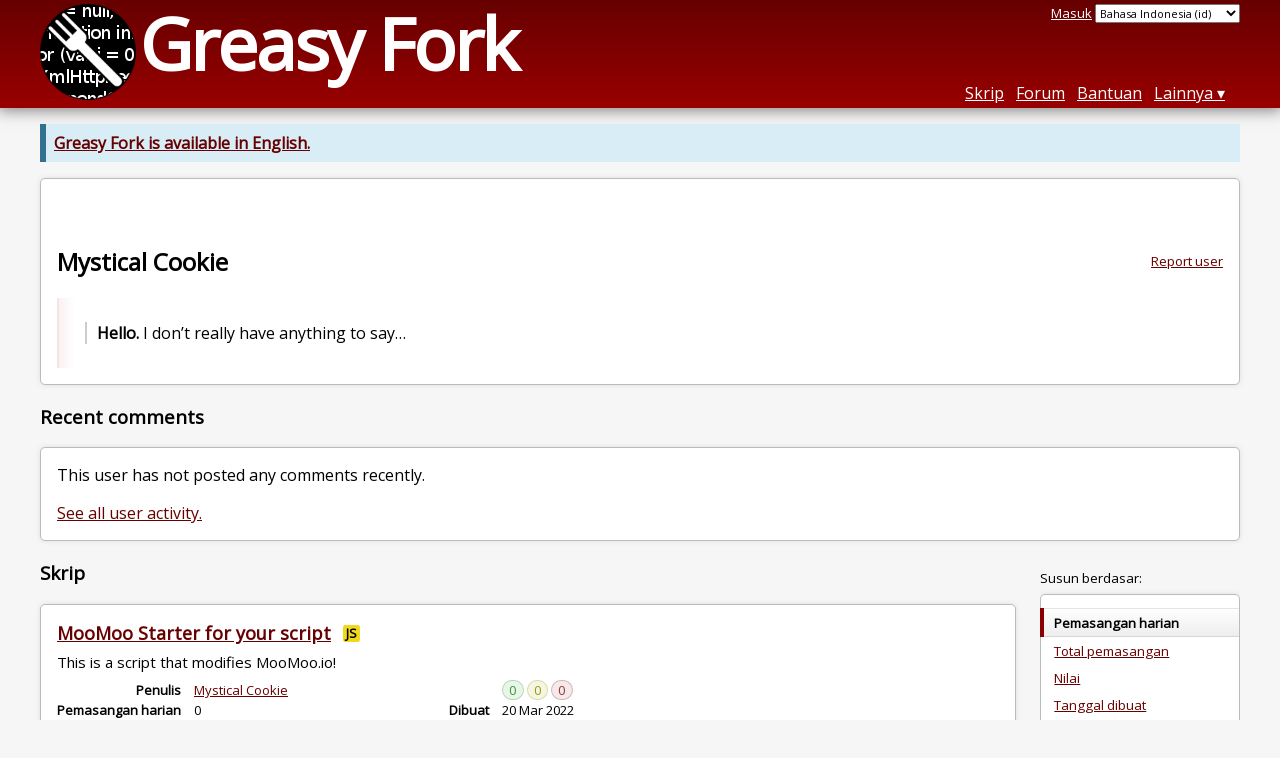

--- FILE ---
content_type: text/html; charset=utf-8
request_url: https://greasyfork.org/id/users/883433-mystical-cookie
body_size: 4602
content:
<!DOCTYPE html>
<html lang="id">
<head>
  <title>Mystical Cookie</title>
  <meta name="description" value="Greasy Fork profile for Mystical Cookie">
  <meta name="viewport" content="width=device-width, initial-scale=1">
  
  <script src="/vite/assets/application-BMhopSqR.js" crossorigin="anonymous" type="module"></script><link rel="stylesheet" href="/vite/assets/application-DWPLadu-.css" media="screen" />
    <meta name="csrf-param" content="authenticity_token" />
<meta name="csrf-token" content="3xMrEcsaSyr_TpRbW55Hf6OBqGBdBGWMLbeoGSlnNKcCnbonu9QxLimBIzjJ8sYcabYAbxucOBkhYpMy6xZDGw" />
    <meta name="clckd" content="bf6242cc3039bff31a7815dff8ee247b" />
    <meta name="lhverifycode" content="32dc01246faccb7f5b3cad5016dd5033" />
  <link rel="canonical" href="https://greasyfork.org/id/users/883433-mystical-cookie">
  <link rel="icon" href="/vite/assets/blacklogo16-DftkYuVe.png">
  <link rel="stylesheet" href="https://fonts.googleapis.com/css?family=Open+Sans&amp;display=swap" media="print" onload="this.media='all'; this.onload=null;">
<noscript><link rel="stylesheet" href="https://fonts.googleapis.com/css?family=Open+Sans&amp;display=swap"></noscript>

    <link rel="alternate" hreflang="x-default" href="/users/883433-mystical-cookie">
      <link rel="alternate" hreflang="ar" href="/ar/users/883433-mystical-cookie">
      <link rel="alternate" hreflang="be" href="/be/users/883433-mystical-cookie">
      <link rel="alternate" hreflang="bg" href="/bg/users/883433-mystical-cookie">
      <link rel="alternate" hreflang="ckb" href="/ckb/users/883433-mystical-cookie">
      <link rel="alternate" hreflang="cs" href="/cs/users/883433-mystical-cookie">
      <link rel="alternate" hreflang="da" href="/da/users/883433-mystical-cookie">
      <link rel="alternate" hreflang="de" href="/de/users/883433-mystical-cookie">
      <link rel="alternate" hreflang="el" href="/el/users/883433-mystical-cookie">
      <link rel="alternate" hreflang="en" href="/en/users/883433-mystical-cookie">
      <link rel="alternate" hreflang="eo" href="/eo/users/883433-mystical-cookie">
      <link rel="alternate" hreflang="es" href="/es/users/883433-mystical-cookie">
      <link rel="alternate" hreflang="es-419" href="/es-419/users/883433-mystical-cookie">
      <link rel="alternate" hreflang="fi" href="/fi/users/883433-mystical-cookie">
      <link rel="alternate" hreflang="fr" href="/fr/users/883433-mystical-cookie">
      <link rel="alternate" hreflang="fr-CA" href="/fr-CA/users/883433-mystical-cookie">
      <link rel="alternate" hreflang="he" href="/he/users/883433-mystical-cookie">
      <link rel="alternate" hreflang="hr" href="/hr/users/883433-mystical-cookie">
      <link rel="alternate" hreflang="hu" href="/hu/users/883433-mystical-cookie">
      <link rel="alternate" hreflang="id" href="/id/users/883433-mystical-cookie">
      <link rel="alternate" hreflang="it" href="/it/users/883433-mystical-cookie">
      <link rel="alternate" hreflang="ja" href="/ja/users/883433-mystical-cookie">
      <link rel="alternate" hreflang="ka" href="/ka/users/883433-mystical-cookie">
      <link rel="alternate" hreflang="ko" href="/ko/users/883433-mystical-cookie">
      <link rel="alternate" hreflang="mr" href="/mr/users/883433-mystical-cookie">
      <link rel="alternate" hreflang="nb" href="/nb/users/883433-mystical-cookie">
      <link rel="alternate" hreflang="nl" href="/nl/users/883433-mystical-cookie">
      <link rel="alternate" hreflang="pl" href="/pl/users/883433-mystical-cookie">
      <link rel="alternate" hreflang="pt-BR" href="/pt-BR/users/883433-mystical-cookie">
      <link rel="alternate" hreflang="ro" href="/ro/users/883433-mystical-cookie">
      <link rel="alternate" hreflang="ru" href="/ru/users/883433-mystical-cookie">
      <link rel="alternate" hreflang="sk" href="/sk/users/883433-mystical-cookie">
      <link rel="alternate" hreflang="sr" href="/sr/users/883433-mystical-cookie">
      <link rel="alternate" hreflang="sv" href="/sv/users/883433-mystical-cookie">
      <link rel="alternate" hreflang="th" href="/th/users/883433-mystical-cookie">
      <link rel="alternate" hreflang="tr" href="/tr/users/883433-mystical-cookie">
      <link rel="alternate" hreflang="uk" href="/uk/users/883433-mystical-cookie">
      <link rel="alternate" hreflang="ug" href="/ug/users/883433-mystical-cookie">
      <link rel="alternate" hreflang="vi" href="/vi/users/883433-mystical-cookie">
      <link rel="alternate" hreflang="zh-CN" href="/zh-CN/users/883433-mystical-cookie">
      <link rel="alternate" hreflang="zh-TW" href="/zh-TW/users/883433-mystical-cookie">

      <link rel="alternate" type="application/json" href="https://api.greasyfork.org/id/users/883433-mystical-cookie.json" >
      <link rel="alternate" type="application/javascript" href="https://api.greasyfork.org/id/users/883433-mystical-cookie.jsonp?callback=callback" >

  <link rel="search" href="/id/opensearch.xml" type="application/opensearchdescription+xml" title="Pencarian Greasy Fork" hreflang="id">

    <!-- Global site tag (gtag.js) - Google Analytics -->
    <script async src="https://www.googletagmanager.com/gtag/js?id=G-7NMRNRYW7C"></script>
    <script>
      window.dataLayer = window.dataLayer || [];
      function gtag(){dataLayer.push(arguments);}
      gtag('js', new Date());
      gtag('config', 'G-7NMRNRYW7C', {
        'ad_method': 'ea',
        'ad_method_variant': '',
        'action': 'users/show'
      });
    </script>

    <script async src="https://media.ethicalads.io/media/client/ethicalads.min.js" onerror="if (typeof gtag !== 'undefined') { gtag('event', 'EthicalAds placement', { 'ea_campaign_type': '(error)' })};switchToEaFallback()"></script>

  
</head>
<body>

  <header id="main-header">
    <div class="width-constraint">
      <div id="site-name">
        <a href="/id"><img alt="" width="96" height="96" src="/vite/assets/blacklogo96-CxYTSM_T.png" /></a>
        <div id="site-name-text">
          <h1><a href="/id">Greasy Fork</a></h1>
        </div>
      </div>
      <div id="site-nav">
        <div id="nav-user-info">
            <span class="sign-in-link"><a rel="nofollow" href="/id/users/sign_in?return_to=%2Fid%2Fusers%2F883433-mystical-cookie">Masuk</a></span>

                      <form class="language-selector" action="/users/883433-mystical-cookie">
              <select class="language-selector-locale" name="locale" data-translate-url="https://github.com/greasyfork-org/greasyfork/wiki/Translating-Greasy-Fork">
                    <option data-language-url="/ar/users/883433-mystical-cookie" value="ar">
                      Arab (ar)
                    </option>
                    <option data-language-url="/id/users/883433-mystical-cookie" value="id" selected>
                      Bahasa Indonesia (id)
                    </option>
                    <option data-language-url="/nl/users/883433-mystical-cookie" value="nl">
                      Belanda (nl)
                    </option>
                    <option data-language-url="/be/users/883433-mystical-cookie" value="be">
                      Belarusia (be)
                    </option>
                    <option data-language-url="/nb/users/883433-mystical-cookie" value="nb">
                      Bokmål (nb)
                    </option>
                    <option data-language-url="/bg/users/883433-mystical-cookie" value="bg">
                      Bulgaria (bg)
                    </option>
                    <option data-language-url="/cs/users/883433-mystical-cookie" value="cs">
                      Ceko (cs)
                    </option>
                    <option data-language-url="/zh-CN/users/883433-mystical-cookie" value="zh-CN">
                      Cina (Cina) (zh-CN)
                    </option>
                    <option data-language-url="/zh-TW/users/883433-mystical-cookie" value="zh-TW">
                      Cina (Taiwan) (zh-TW)
                    </option>
                    <option data-language-url="/da/users/883433-mystical-cookie" value="da">
                      Denmark (da)
                    </option>
                    <option data-language-url="/eo/users/883433-mystical-cookie" value="eo">
                      Esperanto (eo)
                    </option>
                    <option data-language-url="/fi/users/883433-mystical-cookie" value="fi">
                      Finlandia (fi)
                    </option>
                    <option data-language-url="/ka/users/883433-mystical-cookie" value="ka">
                      Georgia (ka)
                    </option>
                    <option data-language-url="/hu/users/883433-mystical-cookie" value="hu">
                      Hungaria (hu)
                    </option>
                    <option data-language-url="/he/users/883433-mystical-cookie" value="he">
                      Ibrani (he)
                    </option>
                    <option data-language-url="/en/users/883433-mystical-cookie" value="en">
                      Inggris (en)
                    </option>
                    <option data-language-url="/it/users/883433-mystical-cookie" value="it">
                      Italia (it)
                    </option>
                    <option data-language-url="/ja/users/883433-mystical-cookie" value="ja">
                      Jepang (ja)
                    </option>
                    <option data-language-url="/de/users/883433-mystical-cookie" value="de">
                      Jerman (de)
                    </option>
                    <option data-language-url="/ko/users/883433-mystical-cookie" value="ko">
                      Korea (ko)
                    </option>
                    <option data-language-url="/hr/users/883433-mystical-cookie" value="hr">
                      Kroasia (hr)
                    </option>
                    <option data-language-url="/mr/users/883433-mystical-cookie" value="mr">
                      Marathi (mr)
                    </option>
                    <option data-language-url="/pl/users/883433-mystical-cookie" value="pl">
                      Polandia (pl)
                    </option>
                    <option data-language-url="/pt-BR/users/883433-mystical-cookie" value="pt-BR">
                      Portugis (Brasil) (pt-BR)
                    </option>
                    <option data-language-url="/fr/users/883433-mystical-cookie" value="fr">
                      Prancis (fr)
                    </option>
                    <option data-language-url="/fr-CA/users/883433-mystical-cookie" value="fr-CA">
                      Prancis (Kanada) (fr-CA)
                    </option>
                    <option data-language-url="/ro/users/883433-mystical-cookie" value="ro">
                      Rumania (ro)
                    </option>
                    <option data-language-url="/ru/users/883433-mystical-cookie" value="ru">
                      Rusia (ru)
                    </option>
                    <option data-language-url="/sr/users/883433-mystical-cookie" value="sr">
                      Serbia (sr)
                    </option>
                    <option data-language-url="/sk/users/883433-mystical-cookie" value="sk">
                      Slovakia (sk)
                    </option>
                    <option data-language-url="/es/users/883433-mystical-cookie" value="es">
                      Spanish (es)
                    </option>
                    <option data-language-url="/es-419/users/883433-mystical-cookie" value="es-419">
                      Spanish (es-419)
                    </option>
                    <option data-language-url="/sv/users/883433-mystical-cookie" value="sv">
                      Swedia (sv)
                    </option>
                    <option data-language-url="/th/users/883433-mystical-cookie" value="th">
                      Thai (th)
                    </option>
                    <option data-language-url="/tr/users/883433-mystical-cookie" value="tr">
                      Turki (tr)
                    </option>
                    <option data-language-url="/ug/users/883433-mystical-cookie" value="ug">
                      Uighur (ug)
                    </option>
                    <option data-language-url="/uk/users/883433-mystical-cookie" value="uk">
                      Ukraina (uk)
                    </option>
                    <option data-language-url="/vi/users/883433-mystical-cookie" value="vi">
                      Vietnam (vi)
                    </option>
                    <option data-language-url="/el/users/883433-mystical-cookie" value="el">
                      Yunani (el)
                    </option>
                    <option data-language-url="/ckb/users/883433-mystical-cookie" value="ckb">
                      کوردیی ناوەندی (ckb)
                    </option>
                <option value="help">Help us translate!</option>
              </select><input class="language-selector-submit" type="submit" value="→">
            </form>

        </div>
        <nav>
          <li class="scripts-index-link"><a href="/id/scripts">Skrip</a></li>
            <li class="forum-link"><a href="/id/discussions">Forum</a></li>
          <li class="help-link"><a href="/id/help">Bantuan</a></li>
          <li class="with-submenu">
            <a href="#" onclick="return false">Lainnya</a>
            <nav>
              <li><a href="/id/search">Pencarian Lanjutan</a></li>
              <li><a href="/id/users">Daftar Pengguna</a></li>
              <li><a href="/id/scripts/libraries">Pustaka</a></li>
              <li><a href="/id/moderator_actions">Riwayat moderator</a></li>
            </nav>
          </li>
        </nav>
      </div>

      <div id="mobile-nav">
        <div class="mobile-nav-opener">☰</div>
        <nav class="collapsed">
          <li class="scripts-index-link"><a href="/id/scripts">Skrip</a></li>
          <li class="forum-link"><a href="/id/discussions">Forum</a></li>
          <li class="help-link"><a href="/id/help">Bantuan</a></li>
          <li><a href="/id/search">Pencarian Lanjutan</a></li>
          <li><a href="/id/users">Daftar Pengguna</a></li>
          <li><a href="/id/scripts/libraries">Pustaka</a></li>
          <li><a href="/id/moderator_actions">Riwayat moderator</a></li>
            <li class="multi-link-nav">
              <span class="sign-in-link"><a rel="nofollow" href="/id/users/sign_in?return_to=%2Fid%2Fusers%2F883433-mystical-cookie">Masuk</a></span>
            </li>
          <li>            <form class="language-selector" action="/users/883433-mystical-cookie">
              <select class="language-selector-locale" name="locale" data-translate-url="https://github.com/greasyfork-org/greasyfork/wiki/Translating-Greasy-Fork">
                    <option data-language-url="/ar/users/883433-mystical-cookie" value="ar">
                      Arab (ar)
                    </option>
                    <option data-language-url="/id/users/883433-mystical-cookie" value="id" selected>
                      Bahasa Indonesia (id)
                    </option>
                    <option data-language-url="/nl/users/883433-mystical-cookie" value="nl">
                      Belanda (nl)
                    </option>
                    <option data-language-url="/be/users/883433-mystical-cookie" value="be">
                      Belarusia (be)
                    </option>
                    <option data-language-url="/nb/users/883433-mystical-cookie" value="nb">
                      Bokmål (nb)
                    </option>
                    <option data-language-url="/bg/users/883433-mystical-cookie" value="bg">
                      Bulgaria (bg)
                    </option>
                    <option data-language-url="/cs/users/883433-mystical-cookie" value="cs">
                      Ceko (cs)
                    </option>
                    <option data-language-url="/zh-CN/users/883433-mystical-cookie" value="zh-CN">
                      Cina (Cina) (zh-CN)
                    </option>
                    <option data-language-url="/zh-TW/users/883433-mystical-cookie" value="zh-TW">
                      Cina (Taiwan) (zh-TW)
                    </option>
                    <option data-language-url="/da/users/883433-mystical-cookie" value="da">
                      Denmark (da)
                    </option>
                    <option data-language-url="/eo/users/883433-mystical-cookie" value="eo">
                      Esperanto (eo)
                    </option>
                    <option data-language-url="/fi/users/883433-mystical-cookie" value="fi">
                      Finlandia (fi)
                    </option>
                    <option data-language-url="/ka/users/883433-mystical-cookie" value="ka">
                      Georgia (ka)
                    </option>
                    <option data-language-url="/hu/users/883433-mystical-cookie" value="hu">
                      Hungaria (hu)
                    </option>
                    <option data-language-url="/he/users/883433-mystical-cookie" value="he">
                      Ibrani (he)
                    </option>
                    <option data-language-url="/en/users/883433-mystical-cookie" value="en">
                      Inggris (en)
                    </option>
                    <option data-language-url="/it/users/883433-mystical-cookie" value="it">
                      Italia (it)
                    </option>
                    <option data-language-url="/ja/users/883433-mystical-cookie" value="ja">
                      Jepang (ja)
                    </option>
                    <option data-language-url="/de/users/883433-mystical-cookie" value="de">
                      Jerman (de)
                    </option>
                    <option data-language-url="/ko/users/883433-mystical-cookie" value="ko">
                      Korea (ko)
                    </option>
                    <option data-language-url="/hr/users/883433-mystical-cookie" value="hr">
                      Kroasia (hr)
                    </option>
                    <option data-language-url="/mr/users/883433-mystical-cookie" value="mr">
                      Marathi (mr)
                    </option>
                    <option data-language-url="/pl/users/883433-mystical-cookie" value="pl">
                      Polandia (pl)
                    </option>
                    <option data-language-url="/pt-BR/users/883433-mystical-cookie" value="pt-BR">
                      Portugis (Brasil) (pt-BR)
                    </option>
                    <option data-language-url="/fr/users/883433-mystical-cookie" value="fr">
                      Prancis (fr)
                    </option>
                    <option data-language-url="/fr-CA/users/883433-mystical-cookie" value="fr-CA">
                      Prancis (Kanada) (fr-CA)
                    </option>
                    <option data-language-url="/ro/users/883433-mystical-cookie" value="ro">
                      Rumania (ro)
                    </option>
                    <option data-language-url="/ru/users/883433-mystical-cookie" value="ru">
                      Rusia (ru)
                    </option>
                    <option data-language-url="/sr/users/883433-mystical-cookie" value="sr">
                      Serbia (sr)
                    </option>
                    <option data-language-url="/sk/users/883433-mystical-cookie" value="sk">
                      Slovakia (sk)
                    </option>
                    <option data-language-url="/es/users/883433-mystical-cookie" value="es">
                      Spanish (es)
                    </option>
                    <option data-language-url="/es-419/users/883433-mystical-cookie" value="es-419">
                      Spanish (es-419)
                    </option>
                    <option data-language-url="/sv/users/883433-mystical-cookie" value="sv">
                      Swedia (sv)
                    </option>
                    <option data-language-url="/th/users/883433-mystical-cookie" value="th">
                      Thai (th)
                    </option>
                    <option data-language-url="/tr/users/883433-mystical-cookie" value="tr">
                      Turki (tr)
                    </option>
                    <option data-language-url="/ug/users/883433-mystical-cookie" value="ug">
                      Uighur (ug)
                    </option>
                    <option data-language-url="/uk/users/883433-mystical-cookie" value="uk">
                      Ukraina (uk)
                    </option>
                    <option data-language-url="/vi/users/883433-mystical-cookie" value="vi">
                      Vietnam (vi)
                    </option>
                    <option data-language-url="/el/users/883433-mystical-cookie" value="el">
                      Yunani (el)
                    </option>
                    <option data-language-url="/ckb/users/883433-mystical-cookie" value="ckb">
                      کوردیی ناوەندی (ckb)
                    </option>
                <option value="help">Help us translate!</option>
              </select><input class="language-selector-submit" type="submit" value="→">
            </form>
</li>
        </nav>
      </div>

      <script>
        /* submit is handled by js if enabled */
        document.querySelectorAll(".language-selector-submit").forEach((lss) => { lss.style.display = "none" })
      </script>
    </div>
  </header>

  <div class="width-constraint">
      <p class="notice"><b><a href="/en/users/883433-mystical-cookie">Greasy Fork is available in English.</a></b></p>

    
<section id="about-user" class="text-content reportable">
    <div id="user-show-ea" class="ad flat ethical-ads ethical-ads-text adaptive" data-ea-publisher="greasyfork" data-ea-type="text" ></div>


  <a class="report-link report-link-abs" href="/id/reports/new?item_class=user&amp;item_id=883433">Report user</a>

  <h2>Mystical Cookie</h2>

  
  <div class="ad ad-ea" id="user-show-ad">
    <div class="ad-content">
    </div>
  </div>


  


    <section id="user-profile" class="user-content">
      <blockquote>
<p><strong>Hello.</strong> I don’t really have anything to say…</p>
</blockquote>

    </section>


</section>



<section id="user-discussions">
  <header>
    <h3>
      Recent comments
    </h3>
  </header>
  <section class="text-content">
      <p>
        This user has not posted any comments recently.
      </p>
      <p>
        <a href="/id/discussions?user=883433">See all user activity.</a>
      </p>
  </section>
</section>



<div class="sidebarred">
  <div class="sidebarred-main-content">
      <div class="open-sidebar sidebar-collapsed">
        ☰
      </div>

    <section id="user-script-list-section">
      <header>
        <h3>Skrip</h3>
      </header>
        <ol id="user-script-list" class="script-list showing-all-languages">
          
<li data-script-id="441828" data-script-name="MooMoo Starter for your script" data-script-authors="{&quot;883433&quot;:&quot;Mystical Cookie&quot;}" data-script-daily-installs="0" data-script-total-installs="523" data-script-rating-score="5.0" data-script-created-date="2022-03-20" data-script-updated-date="2022-03-20" data-script-type="public" data-script-version="1.0" data-sensitive="false" data-script-language="js" data-css-available-as-js="false" data-code-url="https://update.greasyfork.org/scripts/441828/MooMoo%20Starter%20for%20your%20script.user.js">
  <article>
    <h2>
      <a class="script-link" href="/id/scripts/441828-moomoo-starter-for-your-script">MooMoo Starter for your script</a>
      <span class="badge badge-js" title="User script">JS</span>
      <span class="name-description-separator">
        -
      </span>
      <span class="script-description description">
        This is a script that modifies MooMoo.io!
      </span>
    </h2>
    <div class="script-meta-block">
      <dl class="inline-script-stats">
        <dt class="script-list-author"><span>Penulis</span></dt>
        <dd class="script-list-author"><span><a href="/id/users/883433-mystical-cookie">Mystical Cookie</a></span></dd>
          <dt class="script-list-daily-installs"><span>Pemasangan harian</span></dt>
          <dd class="script-list-daily-installs"><span>0</span></dd>
          <dt class="script-list-total-installs"><span>Total pemasangan</span></dt>
          <dd class="script-list-total-installs"><span>523</span></dd>
          <dt class="script-list-ratings"><span>Nilai</span></dt>
          <dd class="script-list-ratings" data-rating-score="5.0"><span>
<span class="good-rating-count" title="Jumlah orang yang menilai ini Baik atau menambahkannya ke favorit.">0</span>
<span class="ok-rating-count" title="Jumlah orang yang menilai ini OK.">0</span>
<span class="bad-rating-count" title="Jumlah orang yang menilai ini Buruk.">0</span>
</span></dd>
        <dt class="script-list-created-date"><span>Dibuat</span></dt>
        <dd class="script-list-created-date"><span><relative-time datetime="2022-03-20T18:54:40+00:00" prefix="">20 Maret 2022</relative-time></span></dd>
        <dt class="script-list-updated-date"><span>Diperbarui</span></dt>
        <dd class="script-list-updated-date"><span><relative-time datetime="2022-03-20T18:54:39+00:00" prefix="">20 Maret 2022</relative-time></span></dd>
      </dl>
    </div>
  </article>
</li>

<li data-script-id="442832" data-script-name="MooMoo Enhancer" data-script-authors="{&quot;883433&quot;:&quot;Mystical Cookie&quot;}" data-script-daily-installs="0" data-script-total-installs="547" data-script-rating-score="5.0" data-script-created-date="2022-04-05" data-script-updated-date="2022-04-05" data-script-type="public" data-script-version="0.1" data-sensitive="false" data-script-language="js" data-css-available-as-js="false" data-code-url="https://update.greasyfork.org/scripts/442832/MooMoo%20Enhancer.user.js">
  <article>
    <h2>
      <a class="script-link" href="/id/scripts/442832-moomoo-enhancer">MooMoo Enhancer</a>
      <span class="badge badge-js" title="User script">JS</span>
      <span class="name-description-separator">
        -
      </span>
      <span class="script-description description">
        An Effective Enhancer for MooMoo.IO!
      </span>
    </h2>
    <div class="script-meta-block">
      <dl class="inline-script-stats">
        <dt class="script-list-author"><span>Penulis</span></dt>
        <dd class="script-list-author"><span><a href="/id/users/883433-mystical-cookie">Mystical Cookie</a></span></dd>
          <dt class="script-list-daily-installs"><span>Pemasangan harian</span></dt>
          <dd class="script-list-daily-installs"><span>0</span></dd>
          <dt class="script-list-total-installs"><span>Total pemasangan</span></dt>
          <dd class="script-list-total-installs"><span>547</span></dd>
          <dt class="script-list-ratings"><span>Nilai</span></dt>
          <dd class="script-list-ratings" data-rating-score="5.0"><span>
<span class="good-rating-count" title="Jumlah orang yang menilai ini Baik atau menambahkannya ke favorit.">0</span>
<span class="ok-rating-count" title="Jumlah orang yang menilai ini OK.">0</span>
<span class="bad-rating-count" title="Jumlah orang yang menilai ini Buruk.">0</span>
</span></dd>
        <dt class="script-list-created-date"><span>Dibuat</span></dt>
        <dd class="script-list-created-date"><span><relative-time datetime="2022-04-05T21:57:07+00:00" prefix="">05 April 2022</relative-time></span></dd>
        <dt class="script-list-updated-date"><span>Diperbarui</span></dt>
        <dd class="script-list-updated-date"><span><relative-time datetime="2022-04-05T21:57:07+00:00" prefix="">05 April 2022</relative-time></span></dd>
      </dl>
    </div>
  </article>
</li>

<li data-script-id="443704" data-script-name="Show Fps and cps" data-script-authors="{&quot;883433&quot;:&quot;Mystical Cookie&quot;}" data-script-daily-installs="0" data-script-total-installs="898" data-script-rating-score="5.0" data-script-created-date="2022-04-20" data-script-updated-date="2022-04-20" data-script-type="public" data-script-version="1" data-sensitive="false" data-script-language="js" data-css-available-as-js="false" data-code-url="https://update.greasyfork.org/scripts/443704/Show%20Fps%20and%20cps.user.js">
  <article>
    <h2>
      <a class="script-link" href="/id/scripts/443704-show-fps-and-cps">Show Fps and cps</a>
      <span class="badge badge-js" title="User script">JS</span>
      <span class="name-description-separator">
        -
      </span>
      <span class="script-description description">
        Keystrokes!
      </span>
    </h2>
    <div class="script-meta-block">
      <dl class="inline-script-stats">
        <dt class="script-list-author"><span>Penulis</span></dt>
        <dd class="script-list-author"><span><a href="/id/users/883433-mystical-cookie">Mystical Cookie</a></span></dd>
          <dt class="script-list-daily-installs"><span>Pemasangan harian</span></dt>
          <dd class="script-list-daily-installs"><span>0</span></dd>
          <dt class="script-list-total-installs"><span>Total pemasangan</span></dt>
          <dd class="script-list-total-installs"><span>898</span></dd>
          <dt class="script-list-ratings"><span>Nilai</span></dt>
          <dd class="script-list-ratings" data-rating-score="5.0"><span>
<span class="good-rating-count" title="Jumlah orang yang menilai ini Baik atau menambahkannya ke favorit.">0</span>
<span class="ok-rating-count" title="Jumlah orang yang menilai ini OK.">0</span>
<span class="bad-rating-count" title="Jumlah orang yang menilai ini Buruk.">0</span>
</span></dd>
        <dt class="script-list-created-date"><span>Dibuat</span></dt>
        <dd class="script-list-created-date"><span><relative-time datetime="2022-04-20T20:23:15+00:00" prefix="">20 April 2022</relative-time></span></dd>
        <dt class="script-list-updated-date"><span>Diperbarui</span></dt>
        <dd class="script-list-updated-date"><span><relative-time datetime="2022-04-20T20:24:32+00:00" prefix="">20 April 2022</relative-time></span></dd>
      </dl>
    </div>
  </article>
</li>

        </ol>

      
    </section>




  </div>

    <div class="sidebar collapsed">
      <div class="close-sidebar">
        <div class="sidebar-title">Search Options</div>
        <div>☰</div>
      </div>
      

<div id="script-list-option-groups" class="list-option-groups">


  <div id="script-list-sort" class="list-option-group">Susun berdasar:
    <ul>
        <li class="list-option list-current">Pemasangan harian</li>
        <li class="list-option"><a rel="nofollow" href="/id/users/883433-mystical-cookie?sort=total_installs">Total pemasangan</a></li>
        <li class="list-option"><a rel="nofollow" href="/id/users/883433-mystical-cookie?sort=ratings">Nilai</a></li>
        <li class="list-option"><a rel="nofollow" href="/id/users/883433-mystical-cookie?sort=created">Tanggal dibuat</a></li>
        <li class="list-option"><a rel="nofollow" href="/id/users/883433-mystical-cookie?sort=updated">Tanggal diperbarui</a></li>
        <li class="list-option"><a rel="nofollow" href="/id/users/883433-mystical-cookie?sort=name">Nama</a></li>
    </ul>
  </div>


    <div id="script-list-filter" class="list-option-group">Menampilkan skrip untuk:
      <ul>
        <li class="list-option list-current">Semua</li>
            <li class="list-option"><a rel="nofollow" href="/id/users/883433-mystical-cookie?site=%2A">(Semua situs)</a></li>
            <li class="list-option"><a rel="nofollow" href="/id/users/883433-mystical-cookie?site=moomoo.io">moomoo.io</a></li>
            <li class="list-option"><a rel="nofollow" href="/id/users/883433-mystical-cookie?site=sploop.io">sploop.io</a></li>
            <li class="list-option"><a rel="nofollow" href="/id/users/883433-mystical-cookie?site=youtube.com">youtube.com</a></li>
        <li></li>
      </ul>
    </div>

    <div id="script-language-filter" class="list-option-group">Bahasa:
      <ul>
          <li class="list-option list-current">Semua</li>
          <li class="list-option"><a rel="nofollow" href="/id/users/883433-mystical-cookie?language=js">JavaScript</a></li>
          <li class="list-option"><a rel="nofollow" href="/id/users/883433-mystical-cookie?language=css">CSS</a></li>
      </ul>
    </div>



</div>

    </div>
</div>


    
  </div>

    <script>
      (function (d) {
      window.rum = {key: '29razx6j'};
      var script = d.createElement('script');
      script.src = 'https://cdn.perfops.net/rom3/rom3.min.js';
      script.type = 'text/javascript';
      script.defer = true;
      script.async = true;
      d.getElementsByTagName('head')[0].appendChild(script);
      })(document);
    </script>
<script defer src="https://static.cloudflareinsights.com/beacon.min.js/vcd15cbe7772f49c399c6a5babf22c1241717689176015" integrity="sha512-ZpsOmlRQV6y907TI0dKBHq9Md29nnaEIPlkf84rnaERnq6zvWvPUqr2ft8M1aS28oN72PdrCzSjY4U6VaAw1EQ==" data-cf-beacon='{"version":"2024.11.0","token":"3b2c78865ea34bf4ad258da879f720f8","r":1,"server_timing":{"name":{"cfCacheStatus":true,"cfEdge":true,"cfExtPri":true,"cfL4":true,"cfOrigin":true,"cfSpeedBrain":true},"location_startswith":null}}' crossorigin="anonymous"></script>
</body>
</html>
